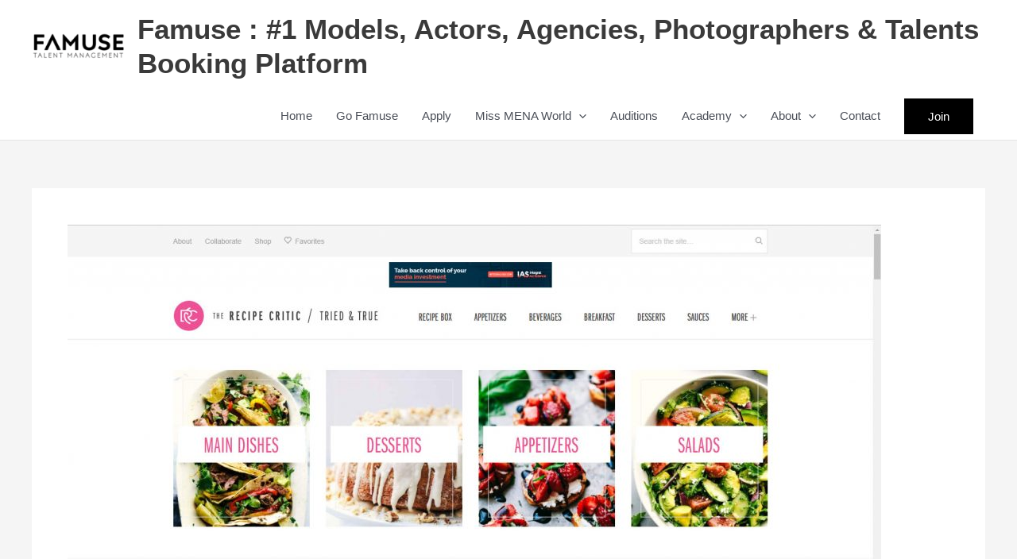

--- FILE ---
content_type: text/html; charset=utf-8
request_url: https://www.google.com/recaptcha/api2/aframe
body_size: 267
content:
<!DOCTYPE HTML><html><head><meta http-equiv="content-type" content="text/html; charset=UTF-8"></head><body><script nonce="-gMCWLGhKs-Lor94yVZ7LA">/** Anti-fraud and anti-abuse applications only. See google.com/recaptcha */ try{var clients={'sodar':'https://pagead2.googlesyndication.com/pagead/sodar?'};window.addEventListener("message",function(a){try{if(a.source===window.parent){var b=JSON.parse(a.data);var c=clients[b['id']];if(c){var d=document.createElement('img');d.src=c+b['params']+'&rc='+(localStorage.getItem("rc::a")?sessionStorage.getItem("rc::b"):"");window.document.body.appendChild(d);sessionStorage.setItem("rc::e",parseInt(sessionStorage.getItem("rc::e")||0)+1);localStorage.setItem("rc::h",'1769387112562');}}}catch(b){}});window.parent.postMessage("_grecaptcha_ready", "*");}catch(b){}</script></body></html>